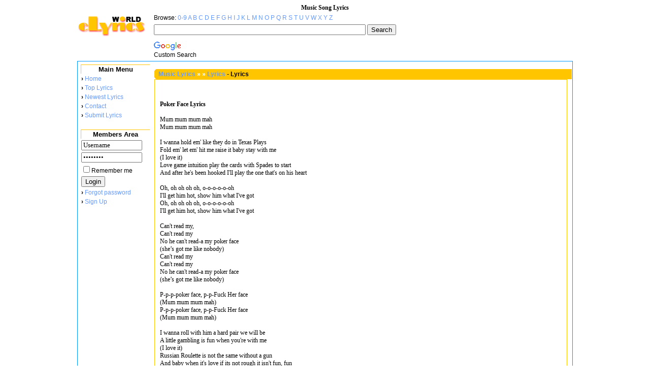

--- FILE ---
content_type: text/html; charset=UTF-8
request_url: https://www.elyricsworld.com/poker_face_lyrics_lady_gaga.html
body_size: 5254
content:
<html xmlns="http://www.w3.org/1999/xhtml" xml:lang="en" lang="en">
<head>
	<title>Music Lyrics</title>
	<meta name="description" content="Music Lyrics" />
	<meta name="keywords" content="Lyrics, Song Lyrics, Music Lyrics" />
	<meta http-equiv="Content-type" content="text/html; charset=ISO-8859-1" />
	<meta http-equiv="Content-Style-Type" content="text/css" />
	
	
	<link rel="alternate" href="https://www.elyricsworld.com/rss/latest_music_lyrics.xml" type="application/rss+xml" title="Latest Music Lyrics RSS" />
	<link rel="alternate" href="https://www.elyricsworld.com/rss/top_music_lyrics.xml" type="application/rss+xml" title="Top Music Lyrics RSS" />
	<link rel="alternate" href="https://www.elyricsworld.com/rss/top_songs_lyrics.xml" type="application/rss+xml" title="This Month Top Songs Lyrics RSS" />
	<link rel="alternate" href="https://www.elyricsworld.com/rss/top_artists_lyrics.xml" type="application/rss+xml" title="This Month Top Artists Lyrics RSS" />
	
	<link rel="stylesheet" href="https://www.elyricsworld.com/style.css" rev="stylesheet" type="text/css" />
<script>
  (function(i,s,o,g,r,a,m){i['GoogleAnalyticsObject']=r;i[r]=i[r]||function(){
    (i[r].q=i[r].q||[]).push(arguments)},i[r].l=1*new Date();a=s.createElement(o),
      m=s.getElementsByTagName(o)[0];a.async=1;a.src=g;m.parentNode.insertBefore(a,m)
        })(window,document,'script','https://www.google-analytics.com/analytics.js','ga');
        
          ga('create', 'UA-83321510-1', 'auto');
            ga('send', 'pageview');
            </script>
            
	<!-- google css -->
	<style type="text/css">
		@import url(http://www.google.com/cse/api/branding.css);
	</style>
	<link href="https://plus.google.com/114922196798796614096" rel="publisher" /><script type="text/javascript">
	window.___gcfg = {lang: 'en'};
	(function() 
	{var po = document.createElement("script");
	po.type = "text/javascript"; po.async = true;po.src = "https://apis.google.com/js/plusone.js";
	var s = document.getElementsByTagName("script")[0];
	s.parentNode.insertBefore(po, s);
	})();</script>
</head>
<body>
	<center>
	<h1><strong>Music Song Lyrics</strong></h1>

<div align="center">
  <center>
<TABLE cellSpacing=0 cellPadding=0 width=976 border=0 style="border-collapse: collapse" bordercolor="#111111">
  <TBODY>
  <TR>
    <TD width=151 valign="top"><a href="/"><img border="0" src="/logo.gif" width="134" height="54" alt="Music Lyrics"></a></TD>
    <TD width="825">
      <TABLE cellSpacing=0 cellPadding=0 width="825" border=0 height="80">
        <TBODY>
        <TR>
          <TD height=25 width="818">Browse: 
          	<a href="/0-9_artists.html">0-9</a>
			<a href="/a_artists.html">A</a>
			<a href="/b_artists.html">B</a>
			<a href="/c_artists.html">C</a>
			<a href="/d_artists.html">D</a>
			<a href="/e_artists.html">E</a>
			<a href="/f_artists.html">F</a>
			<a href="/g_artists.html">G</a>
			<a href="/h_artists.html">H</a>
			<a href="/i_artists.html">I</a>
			<a href="/j_artists.html">J</a>
			<a href="/k_artists.html">K</a>
			<a href="/l_artists.html">L</a>
			<a href="/m_artists.html">M</a>
			<a href="/n_artists.html">N</a>
			<a href="/o_artists.html">O</a>
			<a href="/p_artists.html">P</a>
			<a href="/q_artists.html">Q</a>
			<a href="/r_artists.html">R</a>
			<a href="/s_artists.html">S</a>
			<a href="/t_artists.html">T</a>
			<a href="/u_artists.html">U</a>
			<a href="/v_artists.html">V</a>
			<a href="/w_artists.html">W</a>
			<a href="/x_artists.html">X</a>
			<a href="/y_artists.html">Y</a>
			<a href="/z_artists.html">Z</a>
		  </TD>
          <TD width="7" height="25">
            </TD></TR>
        <TR>
          	<TD width="825" colSpan=2 height="30">
<!-- START GOOGLE SEARCH -->		
<div class="cse-branding-right" style="background-color:#FFFFFF;color:#000000">
  <div class="cse-branding-form">
    <form action="https://www.elyricsworld.com/gsearch.html" id="cse-search-box">
      <div>
        <input type="hidden" name="cx" value="partner-pub-9143916203605768:774y5f9i9bi" />
        <input type="hidden" name="cof" value="FORID:10" />
        <input type="hidden" name="ie" value="ISO-8859-1" />
        <input type="text" name="q" size="50" />
        <input type="submit" name="sa" value="Search" />
      </div>
    </form>
  </div>
  <div class="cse-branding-logo">
    <img src="https://www.google.com/images/poweredby_transparent/poweredby_FFFFFF.gif" alt="Google" />
  </div>
  <div class="cse-branding-text">
    Custom Search
  </div>
</div>
<!-- ENDOF GOOGLE SEARCH -->		
		</TD>
       </TR>
       </TBODY>
       </TABLE>
       </TD></TR>
  </TBODY></TABLE>

<!-- BEGIN ADREACTOR ADVANCED CODE BLOCK -->
<div style="margin-bottom:5px;">
<SCRIPT language="JavaScript" type="text/javascript">
<!--
document.write('<SCR'+'IPT src="http://adserver.adreactor.com/servlet/view/banner/javascript/zone?zid=9&pid=28&random='+Math.floor(89999999*Math.random()+10000000)+'&millis='+new Date().getTime()+'" language="JavaScript" type="text/javascript"></SCR'+'IPT>');
//-->
</SCRIPT>

<!-- END ADREACTOR ADVANCED CODE BLOCK -->

</div>
  </center>
</div>


<div align="center">
	<table border=0 cellspacing=1 cellpadding=0 bgcolor=#0099FF height="598">
		<tr>
			<td height="597">
				<center>
					<table border=0 cellspacing=0 cellpadding=1 width=974 bgcolor=white height="605">
						<tr>
							<td width="120" height="603" valign="top">
							<table width="148" cellspacing=0 cellpadding=3>
  <tr>
    <td width="148">
    	<table width="100%">
			<tr>
				<td style="font-size:13px; border:1px solid #FFC600; border-right:none; border-bottom:none;" align="center"><b>Main Menu</b></td>
			</tr>
			<tr>
	    			<td><b>&rsaquo;</b> <a href="https://www.elyricsworld.com/">Home</a></td>
			</tr>
			<tr>
				<td><b>&rsaquo;</b> <a href="/toplyrics.html">Top Lyrics</a></td>
			</tr>
			<tr>
	    			<td><b>&rsaquo;</b> <a href="/newestlyrics_1-50.html">Newest Lyrics</a></td>
			</tr>
			<tr>
	    			<td><b>&rsaquo;</b> <a href="/contact.html" rel="nofollow">Contact</a></td>
			</tr>
			<tr>
	    			<td><b>&rsaquo;</b> <a href="/submit.html" rel="nofollow">Submit Lyrics</a></td>
			</tr>
<tr><td>&nbsp;</td></tr>
<tr>
	<td style="font-size:13px; border:1px solid #FFC600; border-right:none; border-bottom:none;" align="center"><b>Members Area</b></td>
</tr>
<form action="" method="post">
<!-- <table align="left" border="0" cellspacing="0" cellpadding="3" width="100%"> -->
<tr>
	<td class="login" width="120px"><input type="text" name="user" maxlength="30" value="Username" onFocus="this.value=''"></td>
</tr>
<tr>
	<td class="login" width="120px"><input type="password" name="pass" maxlength="30" value="password" onFocus="this.value=''"></td>
</tr>

<tr>
	<td align="left" valign="center"><input type="checkbox" name="remember">Remember me</td>
</tr>
<tr>
	<td align="left" width="60px"><input type="submit" name="sublogin" value="Login"></td>
</tr>
<tr>
	<td><b>&rsaquo;</b> <a href="https://www.elyricsworld.com/forgot_password.html" rel="nofollow">Forgot password</a></td>
</tr>
<tr>
	<td><b>&rsaquo;</b> <a href="https://www.elyricsworld.com/signup.html" rel="nofollow">Sign Up</a></td>
</tr>
<tr>
	<td style="color:red;font-weight:bold" colspan="2"></td>
</tr>
<!-- </table> -->
</form>
		</table>
		<br>

<br>
<center>
<script type="text/javascript"><!--
google_ad_client = "pub-9143916203605768";
google_alternate_ad_url = "http://www.elyricsworld.com/banners/120x600.html";
google_ad_width = 120;
google_ad_height = 600;
google_ad_format = "120x600_as";
google_ad_type = "text_image";
google_ad_channel ="8936596857";
google_color_border = "FFFFFF";
google_color_bg = "FFFFFF";
google_color_link = "6699FF";
google_color_url = "6699FF";
google_color_text = "000000";
//--></script>
<script type="text/javascript" src="https://pagead2.googlesyndication.com/pagead/show_ads.js">
</script>
</center>
    </td>
  </tr>
</table>
<br>
							</td>
  							<td width="852" height="603" valign="top">
  							<br>

  <TABLE cellSpacing=0 cellPadding=0 width="100%" border=0>
        <TBODY>
        <TR>
          <TD width=8><IMG height=20 
            src="/to.gif" 
            width=8 border=0></TD>

          <TD bgColor=FFC600><font color="#FFFFFF"><a href="https://www.elyricsworld.com/"><b>Music Lyrics</b></a> <b>&raquo;</b>  <a href="https://www.elyricsworld.com/_artists.html"><b></b></a>  <b>&raquo;</b> </font> <a href="https://www.elyricsworld.com/lady_gaga_lyrics.html"><b> Lyrics</b></a> - <b> Lyrics</b></TD></TR></TBODY></TABLE>
<table border="0" cellpadding="0" cellspacing="0" style="border-collapse: collapse" width="99%" id="AutoNumber1" height="100%">
  	<tr>
    	<td width="100%" height="596" valign="top">
		<div style="border:1px solid #FFC600; padding:10px; padding-top:0;">
		<BR>

<div align="center">



      <div align="left">

<p style="font-family:verdana"><br>
<strong>Poker Face Lyrics</strong><br>
<br> Mum mum mum mah<br />
Mum mum mum mah<br />
<br />
I wanna hold em' like they do in Texas Plays<br />
Fold em' let em' hit me raise it baby stay with me <br />
(I love it)<br />
Love game intuition play the cards with Spades to start<br />
And after he's been hooked I'll play the one that's on his heart<br />
<br />
Oh, oh oh oh oh, o-o-o-o-o-oh<br />
I'll get him hot, show him what I've got<br />
Oh, oh oh oh oh, o-o-o-o-o-oh<br />
I'll get him hot, show him what I've got<br />
<br />
Can't read my,<br />
Can't read my<br />
No he can't read-a my poker face<br />
(she’s got me like nobody)<br />
Can't read my<br />
Can't read my<br />
No he can't read-a my poker face<br />
(she’s got me like nobody)<br />
<br />
P-p-p-poker face, p-p-Fuck Her face<br />
(Mum mum mum mah)<br />
P-p-p-poker face, p-p-Fuck Her face<br />
(Mum mum mum mah)<br />
<br />
I wanna roll with him a hard pair we will be<br />
A little gambling is fun when you're with me <br />
(I love it)<br />
Russian Roulette is not the same without a gun<br />
And baby when it's love if its not rough it isn't fun, fun<br />
<br />
Oh, oh oh oh oh, o-o-o-o-o-oh<br />
I'll get him hot, show him what I've got<br />
Oh, oh oh oh oh, o-o-o-o-o-oh<br />
I'll get him hot, show him what I've got<br />
<br />
Can't read my,<br />
Can't read my<br />
No he can't read-a my poker face<br />
(she’s got me like nobody)<br />
Can't read my,<br />
Can't read my<br />
No he can't read-a my poker face<br />
(she’s got me like nobody)<br />
<br />
P-p-p-Poker face, p-p-Fuck Her face<br />
(Mum mum mum mah)<br />
P-p-p-Poker face, p-p-Fuck Her face<br />
(Mum mum mum mah)<br />
<br />
I won't tell you that I love you<br />
Kiss or hug you<br />
Cause I'm bluffin' with my muffin<br />
I'm not lying I'm just stunnin' with my love-glue-gunning<br />
Just like a chick in the casino<br />
Take your bank before I pay you out<br />
I promise this, promise this<br />
Check this hand cause I'm marvelous<br />
<br />
Can't read my,<br />
Can't read my<br />
No he can't read-a my poker face<br />
(she’s got me like nobody)<br />
Can't read my,<br />
Can't read my<br />
No he can't read-a my poker face<br />
(she’s got me like nobody)<br />
<br />
Can't read my,<br />
Can't read my<br />
No he can't read-a my poker face<br />
(she’s got me like nobody)<br />
Can't read my<br />
Can't read my<br />
No he can't read-a my poker face<br />
(she’s got me like nobody)<br />
<br />
Can't read my,<br />
Can't read my<br />
No he can't read-a my poker face<br />
(she’s got me like nobody)<br />
Can't read my<br />
Can't read my<br />
No he can't read-a my poker face<br />
(she’s got to love nobody)<br />
<br />
P-p-p-poker face, p-p-Fuck Her face<br />
(Mum mum mum mah)<br />
P-p-p-poker her face, p-p-Fuck Her face<br />
(Mum mum mum mah)<br />
<br />
P-p-p-poker face, p-p-Fuck Her face<br />
(Mum mum mum mah)<br />
P-p-p-poker her face, p-p-Fuck Her face<br />
(Mum mum mum mah)<br />
<br />
P-p-p-poker face, p-p-Fuck her face<br />
(Mum mum mum mah)<br />
P-p-p-poker face, p-p-Fuck Her face<br />
(Mum mum mum mah)
</p>

</div>
</div>
</div>
	<div>
	
	<table width="100%" border="0" style="margin-top:14px;">
		<tr>
			<td><strong>Latest lyrics from Lady Gaga</strong>:</td>
			<td align="left"><strong>You may also like these song lyrics: </strong></td>
		</tr>
		<tr>
			<td width="50%" class="other" valign="top">
&rsaquo; <a href="https://www.elyricsworld.com/hold_my_hand_lyrics_lady_gaga.html" title="Hold My Hand Lyrics">Hold My Hand Lyrics</a><br>
&rsaquo; <a href="https://www.elyricsworld.com/enigma_lyrics_lady_gaga.html" title="Enigma Lyrics">Enigma Lyrics</a><br>
&rsaquo; <a href="https://www.elyricsworld.com/plastic_doll_lyrics_lady_gaga.html" title="Plastic Doll Lyrics">Plastic Doll Lyrics</a><br>
&rsaquo; <a href="https://www.elyricsworld.com/1000_doves_lyrics_lady_gaga.html" title="1000 Doves Lyrics">1000 Doves Lyrics</a><br>
&rsaquo; <a href="https://www.elyricsworld.com/replay_lyrics_lady_gaga.html" title="Replay Lyrics">Replay Lyrics</a><br>
&rsaquo; <a href="https://www.elyricsworld.com/fun_tonight_lyrics_lady_gaga.html" title="Fun Tonight Lyrics">Fun Tonight Lyrics</a><br>
&rsaquo; <a href="https://www.elyricsworld.com/free_woman_lyrics_lady_gaga.html" title="Free Woman Lyrics">Free Woman Lyrics</a><br>
&rsaquo; <a href="https://www.elyricsworld.com/alice_lyrics_lady_gaga.html" title="Alice Lyrics">Alice Lyrics</a><br>
&rsaquo; <a href="https://www.elyricsworld.com/911_lyrics_lady_gaga.html" title="911 Lyrics">911 Lyrics</a><br>
&rsaquo; <a href="https://www.elyricsworld.com/stupid_love_lyrics_lady_gaga.html" title="Stupid Love Lyrics">Stupid Love Lyrics</a><br>
			</td>
			<td class="related" align="left" width="50%" valign="top">
&rsaquo; <a href="https://www.elyricsworld.com/just_the_way_you_are_lyrics_bruno_mars.html" title="Just The Way You Are Lyrics">Just The Way You Are Lyrics</a><br>
&rsaquo; <a href="https://www.elyricsworld.com/how_to_love_lyrics_lil_wayne.html" title="How To Love Lyrics">How To Love Lyrics</a><br>
&rsaquo; <a href="https://www.elyricsworld.com/these_days_lyrics_foo_fighters.html" title="These Days Lyrics">These Days Lyrics</a><br>
&rsaquo; <a href="https://www.elyricsworld.com/11.11_lyrics_quavo.html" title="11.11 Lyrics">11.11 Lyrics</a><br>
&rsaquo; <a href="https://www.elyricsworld.com/shoebox_money_lyrics_rvshvd.html" title="Shoebox Money Lyrics">Shoebox Money Lyrics</a><br>
&rsaquo; <a href="https://www.elyricsworld.com/rich_flex_lyrics_digbar.html" title="Rich Flex Lyrics">Rich Flex Lyrics</a><br>
&rsaquo; <a href="https://www.elyricsworld.com/losing_you_lyrics_del_water_gap.html" title="Losing You Lyrics">Losing You Lyrics</a><br>
&rsaquo; <a href="https://www.elyricsworld.com/crazy_girl_p2_lyrics_bktherula.html" title="Crazy Girl P2 Lyrics">Crazy Girl P2 Lyrics</a><br>
&rsaquo; <a href="https://www.elyricsworld.com/peacock_revisit_lyrics_uncle_waffles_,,_ice_beats_slide.html" title="Peacock Revisit Lyrics">Peacock Revisit Lyrics</a><br>
&rsaquo; <a href="https://www.elyricsworld.com/wahala!_lyrics_jeleel!.html" title="Wahala! Lyrics">Wahala! Lyrics</a><br>
			</td>
		</tr>
		<tr>
			<td colspan="2" id="About">
				<br><br>
				We tried to make <strong>Lady Gaga</strong> - <strong>Poker Face Lyrics</strong> accurate, but if you find any mistake in
				<strong>Poker Face Lyrics</strong> please use the submit lyric link from the left menu to submit the right version. You can also submit <strong>Lady Gaga Lyrics</strong> that are not currently present in our site using the same link. We appreciate that.
				<br><br>
				<i>Other options:</i><br />
				<a href="http://www.songlyrics.com/lady-gaga/poker-face-lyrics/" target="_blank">Poker Face lyrics</a> @ songlyrics.com<br /><br />
			</td>
		</tr>
	</table>
	</div>
</td>

</tr>
</table>
</td>
</tr>
</table>
</td>
</tr>
</table>
<div align="center">
<br>All lyrics are property and copyright of their owners. All 
    lyrics provided for educational purposes only.<br>
    <strong>�2004-2011 elyricsworld.com</strong></div><br>
</div></noscript></div>
<div align="center">
<div id="eXTReMe"><a href="/" rel="nofollow">
<img src="http://t1.extreme-dm.com/i.gif" style="border: 0;"
height="38" width="41" id="EXim" alt="Lyrics" /></a>
<script type="text/javascript"><!--
var EXlogin='elyricsw' // Login
var EXvsrv='s9' // VServer
EXs=screen;EXw=EXs.width;navigator.appName!="Netscape"?
EXb=EXs.colorDepth:EXb=EXs.pixelDepth;
navigator.javaEnabled()==1?EXjv="y":EXjv="n";
EXd=document;EXw?"":EXw="na";EXb?"":EXb="na";
EXd.write("<img src=http://e0.extreme-dm.com",
"/"+EXvsrv+".g?login="+EXlogin+"&amp;",
"jv="+EXjv+"&amp;j=y&amp;srw="+EXw+"&amp;srb="+EXb+"&amp;",
"l="+escape(EXd.referrer)+" height=1 width=1>");//-->
</script><noscript><div id="neXTReMe"><img height="1" width="1" alt="Lyrics"
src="http://e0.extreme-dm.com/s9.g?login=elyricsw&amp;j=n&amp;jv=n" />
</div>


<!-- Begin comScore Tag -->
<script type="text/javascript">
document.write(unescape("%3Cscript src='" + (document.location.protocol == "https:" ? "https://sb" : "http://b") + ".scorecardresearch.com/beacon.js'%3E%3C/script%3E"));
</script>
<script src"/sw.js"></script>
<script type="text/javascript">
// Note: it's important to keep these in separate script blocks
COMSCORE.beacon({
	c1: 2,
	c2: "6772046",
	c3: "",
	c4: "www.elyricsworld.com/poker_face_lyrics_lady_gaga.html", // Replace this with the page URL that the site is on here, and also enter it into the <noscript> img below
	c5: "",
	c6: "",
	c15: ""
});
</script>
<noscript>
	<img src="http://b.scorecardresearch.com/p?c1=2&c2=6772046&c3=&c4=www.elyricsworld.com/poker_face_lyrics_lady_gaga.html&c5=&c6=&c15=&cj=1" />
</noscript>
<!-- End comScore Tag -->
<!-- Google tag (gtag.js) -->
<script async src="https://www.googletagmanager.com/gtag/js?id=G-JZ63N3RGP9"></script>
<script>
  window.dataLayer = window.dataLayer || [];
  function gtag(){dataLayer.push(arguments);}
  gtag('js', new Date());

  gtag('config', 'G-JZ63N3RGP9');
</script>
<script defer src="https://static.cloudflareinsights.com/beacon.min.js/vcd15cbe7772f49c399c6a5babf22c1241717689176015" integrity="sha512-ZpsOmlRQV6y907TI0dKBHq9Md29nnaEIPlkf84rnaERnq6zvWvPUqr2ft8M1aS28oN72PdrCzSjY4U6VaAw1EQ==" data-cf-beacon='{"version":"2024.11.0","token":"2bac23d807bf49dea47743fc8fc8a76e","r":1,"server_timing":{"name":{"cfCacheStatus":true,"cfEdge":true,"cfExtPri":true,"cfL4":true,"cfOrigin":true,"cfSpeedBrain":true},"location_startswith":null}}' crossorigin="anonymous"></script>
</body>
</html>
<!-- count ok -->


--- FILE ---
content_type: text/html; charset=utf-8
request_url: https://www.google.com/recaptcha/api2/aframe
body_size: 119
content:
<!DOCTYPE HTML><html><head><meta http-equiv="content-type" content="text/html; charset=UTF-8"></head><body><script nonce="ySXNIczKOxyDBe_CrBoyLw">/** Anti-fraud and anti-abuse applications only. See google.com/recaptcha */ try{var clients={'sodar':'https://pagead2.googlesyndication.com/pagead/sodar?'};window.addEventListener("message",function(a){try{if(a.source===window.parent){var b=JSON.parse(a.data);var c=clients[b['id']];if(c){var d=document.createElement('img');d.src=c+b['params']+'&rc='+(localStorage.getItem("rc::a")?sessionStorage.getItem("rc::b"):"");window.document.body.appendChild(d);sessionStorage.setItem("rc::e",parseInt(sessionStorage.getItem("rc::e")||0)+1);localStorage.setItem("rc::h",'1768946808358');}}}catch(b){}});window.parent.postMessage("_grecaptcha_ready", "*");}catch(b){}</script></body></html>

--- FILE ---
content_type: text/css
request_url: https://www.elyricsworld.com/style.css
body_size: 520
content:
TD {
    FONT-SIZE: 12px; COLOR: #000000; FONT-FAMILY: arial, sans-serif
}
BODY {
    FONT-SIZE: 12px; 
	COLOR: #000000; 
	FONT-FAMILY: arial, sans-serif
}
PRE {
    FONT-SIZE: 12px; 
	COLOR: #000000; 
	FONT-FAMILY: verdana, arial, helvetica
}
A:link {
    COLOR: #6699FF; 
	TEXT-DECORATION: none;
}
A:visited {
    COLOR: #6699FF; 
	TEXT-DECORATION: none;
}
A:hover {
    COLOR: #EE7621; 
	TEXT-DECORATION: none;
}
A.g:link {
	COLOR: #f9f9f8
}
A.g:visited {
	COLOR: #f9f9f8
}
A.w:link {
	COLOR: #ffffff
}
A.w:visited {
	COLOR: #ffffff
}
A.p:link {
	COLOR: #ff6000
}
A.p:visited {
	COLOR: #ff6000
}
A:hover {
	TEXT-DECORATION: none
}
A.b:link {
	COLOR: #ff6000; TEXT-DECORATION: underline
}
A.b:visited {
	COLOR: #ff6000; TEXT-DECORATION: underline
}
h1 {
font-size:12px;font-weight:normal;font-family:verdana;color:000000;display:inline;

}
H2 {
	FONT-SIZE: 13px; MARGIN-BOTTOM: -5px
}
.related {
	FONT-SIZE: 10px; 
	COLOR: #000000; 
	FONT-FAMILY: arial, sans-serif
}
.other {
	FONT-SIZE: 10px; 
	COLOR: #000000; 
	FONT-FAMILY: arial, sans-serif
}
.rss 
{
	margin: 5px 5px 5px 5px;
	padding: 10px 10px 10px 10px;
}
.rss h1 
{
	font-size:15px;
	font-weight:bold;
	font-family:verdana;
	color:#6699FF;
}
.title
{
	font-size:15px;
	font-weight:bold;
	font-family:verdana;
	color:#6699FF;
}
a.blank:link
{
    	color: #000000; 
	text-decoration: none;
}
a.blank:visited
{
    	color: #000000; 
	text-decoration: none;
}
.empty_lyrics
{
	padding: 8px 8px 8px 8px;
	margin: 8px 8px 8px 8px;
	font-family: verdana;
	font-weight: bold;
	font-size: 13px
}
a.partners:link
{
    	color: #999999; 
	font-size:9px; 
	text-decoration: none;
}
a.partners:visited
{
    	color: #999999;
	font-size:9px; 
	text-decoration: none;
}
.fad
{
	float: right;
	margin-right: 2px;
	clear: right;
}
.rowon
{
	background: #FFFFCC;
}
a.mplink:active
{
	font-size: 12pt;
	text-decoration: underline;
	color: red;
}
a.mplink:link
{
	font-size: 12pt;
	text-decoration: underline;
	color: red;
}
a.mplink:visited
{
	font-size: 12pt;
	text-decoration: underline;
	color: red;
}
a.mplink:hover
{
	font-size: 12pt;
	text-decoration: underline;
	color: red;
}
.ago_small
{
	float:right;
	font-family:verdana;
	font-style:italic;
	font-size:8px;
}
.ago
{
	float:right;
	font-family:verdana;
	font-style:italic;
	font-size:11px;
}
tr.album_info td
{
	font-size:10px;
	font-family:Verdana;
	text-align:left;
}
.up_albums {
	width:560px;
	text-align:center;
}
.album {
	font-family:Verdana;
	text-align:center;
	padding: 1px 1px 1px 1px;
	margin: 10px 10px 10px 10px;
}
.album p {
	text-align:left;
	font-size:9px;
	padding: 1px 1px 1px 1px;
	margin: 11px 11px 11px 11px;
}
.album_font {
	font-size:8px;
	font-family:Verdana;
}
.completed {
	background:green;
}

.login input
{
	width:120px;
	height:20px;
	font-family:Verdana;
	color:black;
}
.login_menu td:hover {
	color:#FFFFFF;
}
td.selected 
{
	color:#EE7621;
	font-weight:bold;
}
td.warning
{
	color:red;
	font-weight:bold;
	text-align:center;
	padding:10px 10px 10px 10px;
}
a.remove:active, a.remove:visited, a.remove:link
{
	font-weight:bold;
	color:red;
}
a.remove:hover
{
	font-weight:bold;
	color:#EE7621;
}

.belo	{background:url(/liniq_belo.gif) 50% 50% no-repeat}


--- FILE ---
content_type: text/plain
request_url: https://www.google-analytics.com/j/collect?v=1&_v=j102&a=1233015874&t=pageview&_s=1&dl=https%3A%2F%2Fwww.elyricsworld.com%2Fpoker_face_lyrics_lady_gaga.html&ul=en-us%40posix&dt=Music%20Lyrics&sr=1280x720&vp=1280x720&_u=IEBAAEABAAAAACAAI~&jid=1684440699&gjid=2000431283&cid=1892072936.1768946807&tid=UA-83321510-1&_gid=418326730.1768946807&_r=1&_slc=1&z=1545283710
body_size: -451
content:
2,cG-ZT927VJQW3